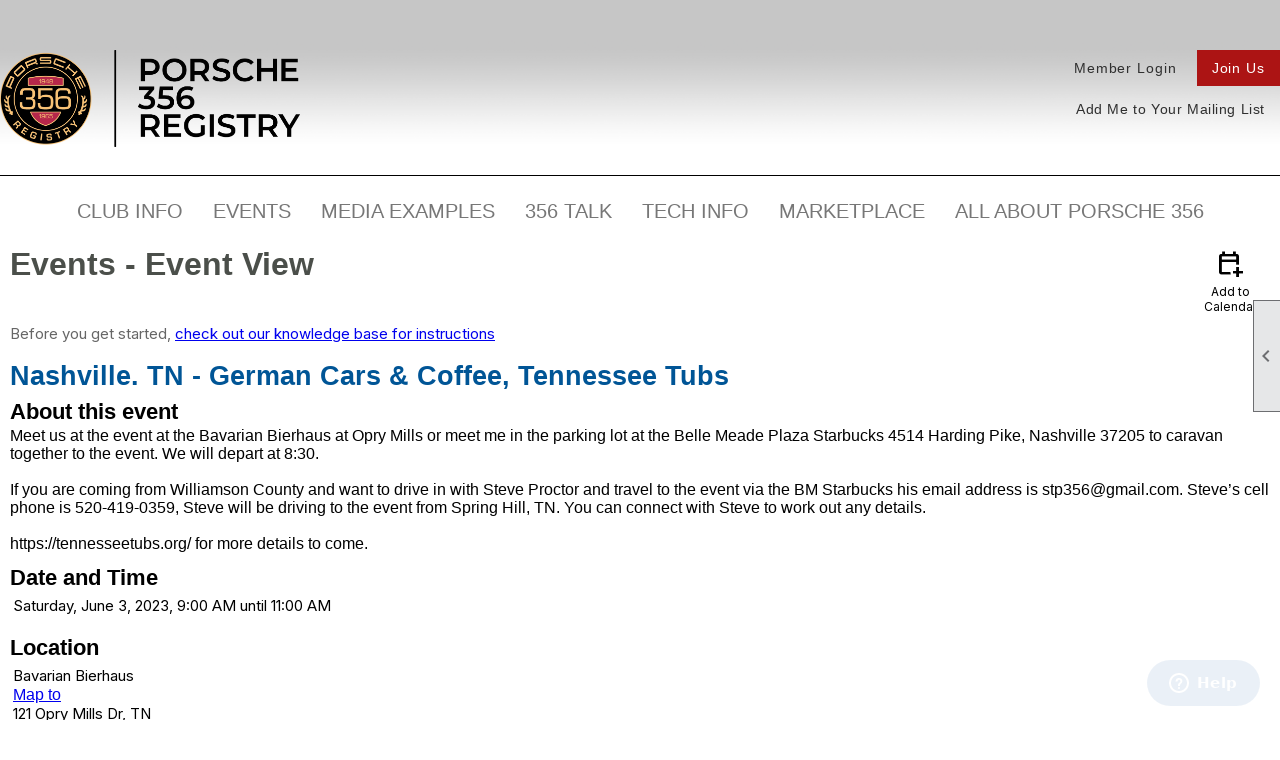

--- FILE ---
content_type: text/html; charset=utf-8
request_url: https://porsche356registry.org/content.aspx?page_id=4002&club_id=579966&item_id=1943414
body_size: 19983
content:
<!DOCTYPE html>


<html lang="en">
	<head id="page_head">   
		<title id="page_title">Nashville. TN - German Cars &amp; Coffee, Tennessee Tubs  - Events - Porsche 356 Registry, Inc.</title>
		
		
				<script async src='https://www.googletagmanager.com/gtag/js?id=G-DQEH8SMV7Z'></script>
				<script>
					window.dataLayer = window.dataLayer || [];
					function gtag(){dataLayer.push(arguments);}
					gtag('js', new Date());
					gtag('config', 'G-DQEH8SMV7Z');
					gtag('set', 'dimension1', 'Events');
					gtag('set', 'dimension2', 'Event Detail');
					gtag('set', 'dimension3', 'Nashville. TN - German Cars & Coffee, Tennessee Tubs ');
				</script>
			
		

		
			<script>
				var True = true;
				var False = false;
				var pageId = "4002";
				var enableChangeWarning = False;
				var localChangesPending = False;
				var otherChangesPending = false;
				var userLoggedIn = False;
				var memberNumber = '';
				var memberId = '';
				var previewMode = False;
				var isMobileDevice = False;
				var isMobileDisplay = False;
				var isPostBack = False;
				var submitButtonName = "";
				var cancelButtonName = "";
				var focusControlId = '';
				var isApp = False;
				var app_platform = ""; 
				var hidePageTools = false;
				var isPopup = false;
				var isIE7 = false;
				var isIE8 = false;
				var renewLink = '';
				var paymentLink = '';
				var clubPrefix = "/";
				var pageToolsReferenceSelector = null;
				var isBotSession = True;
				function doCancel() {	}
			</script>  

			
			<link type="text/css" href="/css/smoothness/jquery-ui.min.css?v=20221017" rel="Stylesheet" />	
			<link rel="stylesheet" type="text/css" href="/css/common_ui.css?v=20251209" />
			<link rel="stylesheet" type="text/css" href="/css/widget.css?v=20250731" />
			<link rel="stylesheet" media="print" type="text/css" href="/css/printable.css?v=20221027" />
			
			<script src="/script/jquery.js?v=20221004"></script>

			<link rel='stylesheet' type='text/css' href='/clubs/579966/css/fonts.css?v=2' />
<link rel='stylesheet' type='text/css' href='/css/layout/62/layout.css?v=11' />
<link rel='stylesheet' type='text/css' href='/css/menu/35/menu.css?v=120521' />
<link rel='stylesheet' type='text/css' href='/css/design/24/design.css?v=1' />
<link rel='stylesheet' type='text/css' href='/css/events.css?v=20251205' />
<link rel='stylesheet' type='text/css' href='/css/color/23/color.css?v=120523' />
<link rel='stylesheet' type='text/css' href='/css/color/23/layout/62/layout_color.css?v=11_120523' />
<link rel='stylesheet' type='text/css' href='/css/color/23/menu/35/menu_color.css?v=120521_120523' />
<link rel='stylesheet' type='text/css' href='/clubs/579966/css/club.css?v=160' />
<link rel='stylesheet' type='text/css' href='/clubs/579966/css/custom.css?v=160' />
<link href='/DES/GetFiles.aspx?type=styles&amp;version=63450906214&amp;files=12' type='text/css' rel='stylesheet' />
	
			<link rel="shortcut icon" href="favicon.ico?v=579966_970198785" type="image/x-icon" /> 
			<meta id="keywords_meta_tag" name="keywords" content="Porsche, Porsche 356, Porsche Speedster, Porsche bathtub, Porsche vintage, Porsche Carrera, Porsche 4-cam, Porsche classic, vintage Porsche, classic Porsche, "></meta>
			<meta name="referrer" content="always" /> 
			<meta name="viewport" content="width=device-width, initial-scale=1" />
		

		
		
		

	</head>

	<body onhelp="return false;">
		<form method="post" action="./content.aspx?page_id=4002&amp;club_id=579966&amp;item_id=1943414" onsubmit="javascript:return WebForm_OnSubmit();" id="form" onreset="if (window.setTimeout) window.setTimeout(&#39;DES_OnReset(false);&#39;, 100);">
<div class="aspNetHidden">
<input type="hidden" name="style_sheet_manager_TSSM" id="style_sheet_manager_TSSM" value="" />
<input type="hidden" name="script_manager_TSM" id="script_manager_TSM" value="" />
<input type="hidden" name="__EVENTTARGET" id="__EVENTTARGET" value="" />
<input type="hidden" name="__EVENTARGUMENT" id="__EVENTARGUMENT" value="" />
<input type="hidden" name="DES_Group" id="DES_Group" value="" />
<input type="hidden" name="__VIEWSTATEFIELDCOUNT" id="__VIEWSTATEFIELDCOUNT" value="3" />
<input type="hidden" name="__VIEWSTATE" id="__VIEWSTATE" value="+lVZfusgEGn7kQswzTdKAQ9oFKtdPipNYhHQ3VRvlleuGoRVYFRVrE4IOuxJHsMRXSI+ec2KKsrTp2iKmlvsxDH4tk8pLElNm24u2Es/bC67bdMAiqnAJ3CC+Psdn6q6bkFBoA8MUNxkAuP357H/AHPYKVjfDpUh+Iu0AavbRvSxArUW/zkOi5fTNOHB3VhVgBSja62GewEAJMLIJEs37X3vD4dNwAEjvOgVMoPYD9g1DqQHnUfiAoOJy7k+XAMqnJomM4m1mfP7JFLnIF83ec0/XugsmICBoqmEgRsq5BSevpTV1mewDTwk5425iH742+tryHhmUbCWqnPNut/uhmGnUA9ZJGJbrdAnyjoP05FGkoDtIOvF+b9mtbHOXNk6MdqTuCXSxmpeyzOGj4TbPMrzBQBdcOAm++lriu3QUmeKxExMW7fXfG4FkZEO82vlEfuztb0qpmoxs4Vh+vZIRS28g9LuNoPGfMmDfmXMPwU82pQM/3Qn0fCESs5eX7zSqEfabDt0bwnMu8u1/HBjwttPEErUagnU1pTZ3/lnLLtcXFxGYMokwtD8emFlVddqNNlMBVNWGNDWH/Ue9Z2vZaR4pipr0jz7hAbcemoxRt8s+9ght5cBq46HOYl/aBfMO115JO4RuWNZgV0dFMtA9Gix4qjGHY8lM77oogszvp5v7FH7BRulLklSdgG0Up1pZuSXoCuKttlV1gtwsYSDl7M190saas+0TIBY/y6h5kYkkHCIkT8hcCefoCQmzsmU6/gJG9ObNb2/[base64]/glBEksQou9e7DT/ULHdtFMGd61rw54OTRp8es4F2CEMw0CAqqaG7CIX7a3U6wF18N+oYtmRLprqAK429lAOM8H1gDa5gEvueZtcLBoRGX760L4GLk2sO2JGMVkJjqu+Bxqt+yF52CUMI+5NNMaAuwpJNJJewouJHnm5bHPh+nUROzi8F9klyw3AAkA12UkJLF/B+Mi2uXmINg4fRxsu10pcHhUr/hUNgjk1NmBuLIWhZJ3FvxV+pVmG8LsWOz3AnnTfnyZtZL/rqpzxIB6UQHbRshzQ6Ef9PHtS4ODZKhBIoA02fMNXnbtETXM1204OCsidVJs2Qtj+rz22vYxiX5sPr/Qw/51ifPArYRzyY4sV4YLvcvLB+DGEeLtKCs/UjHBn9OoblXOC+JRMI9QPitb4r80xhjINf4+2L78tgY3DZryuI69S+Ph+MCWq3sGXL2BztiSjSRKs3JCKxps2AMlXSXDMdN3qarscB/[base64]/EmBmAGEwpba/UUDnLxMUyHIsIDsM1+/U+/fU70mkjysgVomu3IvVm1+lK9qGycJuOXFJrilBVOt1YnFT7DV2sYTUhOOc/BxZSe4/58UERw0znZv0ZNUPewNT3OJfn9WOhRpvA/6XpTvnnOvOn+8bDQKhZoY9se3R+j0FYFyTFjD84itFGLPUyieJtbbVwaQpCdyYNBvXaxILsdZVaNFhtDn9/sPTjrmRlKRego//VQ+KhEWdDD+AML5cE9Fqr2" />
<input type="hidden" name="__VIEWSTATE1" id="__VIEWSTATE1" value="y7rbgTVp7x732CQAergLHIyIajnWiXY+igZezPB3N2bibAAxKuCDCI6AZeem3WVsAv3IVeZ8M3Ul3VB7z8Cc/J5uretumXux+lEuChiKEO57e5LAsMBs1QBV8Gix4VIVb3W6hcIfvRyGCNLip+u0U3jCgtI33gWDri3/BaHiBudK/1oYEKh2lXBm2gLkCpllgn2EROt5cmcWBHWDzY1Y/vpjdTKoOTJuljU/9SOV8REWwZhbGxxmQnCcRXfbd6pUQIxi9nptQp5k00EV9x1EwwnGC2yrBg2aGTveynjPDj17hNn2K+a420yMeW8YutEAxY1qGxZpOl+GTTxa00upPUXvp+T9J9uW0hcVYClkv5ypb1vousjn/k47SyIz8hTSniEwiv/vIK72p6XHWJcciSrQf7cezheXq4i05yyEZkW1B7Yk9KIiGZMw6VBVcBStY74lBv4Up2LURhwdjJUejCcEG96HShRSC4iNLOsuM2Gr95tbM838OlLffkz4/UnvgBmJriJ8AZ392yAR2NbOHLRkcrerE8C0h8AZBGYklAnLJ/c79i6VzePVm0Gw+VPm01HbqfGQaKloPsZB1gRyK8GWEAiPAj/ESPjRDG9BQa1Ij6MFcxfpQbzGIIlNX41rVBBvqjAwn/v4kBY2YCSBZ9qOmp+B6gI+/0ONfGQ7qcgiGXYqUgSKOQ5rvZxIK9c3Tcz5rcfRw3TWhc553U6Cw23R6KU0Cr6i424VI3jGu2hUEgK7yD84naaP0wN+8dLo6MhVBq9LoQL0oKFxEo0X8BDLjsNC4bGgf/cQ4bz8S5BfPa9EWjQI/0vt11x7hZ4+EjBN4D7q9fcYVtU+9lncA/9t/tCLVqDW3B4k6nWahe1J1yTBbZ74roaVhHCOQF+baTDUe99TlefkwZ4294byut59uquMz32MyLDdNnDCnuxcXa7ky7j/N+/+fZwzhbFV0tU3eibopbUvI+t0Qv/XjEJ4jFRhsYcxU/GtHR2IcXk3uGB0auDyylNNgoMehDOSdEaDVhsLR349urdMOiasWlHiYJUn99ZQTZeQiDzf/aJ+nRMFyQU3AtRtMTIVnhpbrdDOXvGwG+3JONwPnXYa6K9sZ/rufT6FCmtS1ZhSdM5YZ32zzeQuu/eRTWHXK/5WrlB1Y5hUHYbWe5LiWy2cvRNzMG2KM2hgyOGb6nxOZRHhmyzQJWov6wtsvh47ZwJS7bBsMf7+20ENuQpo1jW34N7nZoiJjHo8ICVtxnEGKh3OZSmz/+oFnwmTh+FdxjN8VyiDTl2a31uo+G/emGUc19ieAbb8HUauGDQxkmB59H5tHJG1yn6+hjJ1FFY6I+R/MHcPRyDPg7v+FgTLEPEB0P/EsNFny+PCTjoXlocUiBesJxygpIpM6+GcSpAQrrkxQejscZJHRHEfL7R8vRkVH3Lo4WSeqnYW4mD7Wi5YQ3844JBKxyXoTx7gm67uV+gq49LlgV5aY+4PKGtoByMYRcun77oylX3SQ17j4pPqtJmrFvmu4O/gPm+i93s4z+/2ZAEJWw9Y4reUZbQYUJ8piyQeVUpUpPK9isUXFMjGafDEeU1c5PpqAQwwnccvjV4OVXAez/dHLY/0h2pLU3SD5BHmoZtvIifESCio7X3D5gFK/Z/waxibu4by9ccq3dqSNscD3j99jCiiqJtOcgUM6EFkSoNkKxN043mmCfDzLXznHpw4hUQHlQldEmPDQZb61/a5OhRSW5/9DhFbaz1FsP/9Gneq/ri+pU3/[base64]" />
<input type="hidden" name="__VIEWSTATE2" id="__VIEWSTATE2" value="[base64]/8StnKKR/B2PghP+rj4Y2hYUEE7nkwtWMSokGnPdldUC/USvgkzgTrvrihUbDqTZv+7WRlaijvoettTPkol0GDAShJik6On2klC3LRjEVTeUm6ls9v5gjaGDTn24TMI8VhywPCSIe28aLahAf5uKOVyfRgI5m7xT7DEUdDzyoVaxSrTDyzE5PN0+4f3Kf2r0uEfxXCoLNbOdGCcijUqDE21poZeugylNhhVIlcomNWZl525ABq/ka+nUlMC1PddJGBi4V2i414fcBAOJhQMe5YicoziIWuTm+Ffhxjm2KRqlV/bJ6FEWVDtOV3Vo6LcaTYo7ltbLqfRWbQAx4WfbZ/kBnE/cKoOkF2RwjOefwVx+laM3VCfFltSQO9L6ZAte2wYNvq333I4a9ofMoJRDYmXKC9HlOZeiduvmoGwaBsgvdT3RwnhgS3vDMD/4XZ3bs47HBBsN0SfxR2VWR9sVhZZ1hq0yJ4THH6UD/P65fdwJiM2+V3PVw/t7skCYKRYDpq7OVGnQFh2OAc1n66IQ1O9CE/JEDVfeGEl4nbt55NPkjW/4B+TpelTwRtmeAAt93AlReTRE6ZH24Mi6oF0oDcvbyuVf0o8i09T4xYDB4naBuDA06yZhiPTyUa0g1gY6VJVCH14AHvECVOEGgdyQPOR9MLHmrdlvHLn8wl01" />
</div>

<script type="text/javascript">
//<![CDATA[
var theForm = document.forms['form'];
if (!theForm) {
    theForm = document.form;
}
function __doPostBack(eventTarget, eventArgument) {
    if (!theForm.onsubmit || (theForm.onsubmit() != false)) {
        theForm.__EVENTTARGET.value = eventTarget;
        theForm.__EVENTARGUMENT.value = eventArgument;
        theForm.submit();
    }
}
//]]>
</script>


<script src="/WebResource.axd?d=pynGkmcFUV13He1Qd6_TZD_D2KgvBt7G12Vw1g4A0HNv5Br7URGTkjksE-TYATFOTvNuxQ2&amp;t=638343903423008439" type="text/javascript"></script>


<script src="/Telerik.Web.UI.WebResource.axd?_TSM_HiddenField_=script_manager_TSM&amp;compress=1&amp;_TSM_CombinedScripts_=%3b%3bSystem.Web.Extensions%2c+Version%3d4.0.0.0%2c+Culture%3dneutral%2c+PublicKeyToken%3d31bf3856ad364e35%3aen-US%3ae441b334-44bb-41f8-b8ef-43fec6e58811%3aea597d4b%3ab25378d2%3bTelerik.Web.UI%3aen-US%3a8b7d6a7a-6133-413b-b622-bbc1f3ee15e4%3a16e4e7cd%3a365331c3%3a24ee1bba%3a874f8ea2%3ac128760b%3a19620875%3ab2e06756%3a92fe8ea0%3afa31b949%3a4877f69a%3a33715776%3af46195d3%3a490a9d4e%3abd8f85e4%3aed16cbdc" type="text/javascript"></script><input type='hidden' id='DES_JSE' name='DES_JSE' value='' />
<script type='text/javascript'>
//<![CDATA[

var vJDHF = document.getElementById ? document.getElementById('DES_JSE') : (document.all ? document.all['DES_JSE'] : null);
if (vJDHF){vJDHF.value='1';}
//]]>
</script>
<script type='text/javascript' src='/DES/GetFiles.aspx?type=scripts&amp;version=4.0.7.5000&amp;files=0_48'></script>
<script type='text/javascript'>
//<![CDATA[
var gDES_VG={VCnt:3,POC:1,FOC:false,AOC:false,POS:1,FOS:true,AOS:true,ErrCtlCss:' DESVALFieldWithError',ErrLstCss:' DESVALListWithError',ErrChkCss:' DESVALCheckBoxWithError',ErrCtlCss2:' DESVALFieldWithErrorAlt',ErrLstCss2:' DESVALListWithErrorAlt',ErrChkCss2:' DESVALCheckBoxWithErrorAlt',CBECCMd:0,AltTmpt:'Please correct these errors:{NEWLINE}{0}',AltLdTxt:'#. ',AltLstStl:true,BlkT:1000,BlkOC:0,BlkOS:0,SOrd:new Array(1,2,0),ADVal:1};
//]]>
</script>

<script type="text/javascript">
//<![CDATA[
function WebForm_OnSubmit() {
if (!DES_ValOnSubmit())return false;
return true;
}
//]]>
</script>

<div class="aspNetHidden">

	<input type="hidden" name="__VIEWSTATEGENERATOR" id="__VIEWSTATEGENERATOR" value="65E7F3AF" />
</div>

			<a href="#page_content" id="skip_nav" tabindex="1">Skip to main content</a>
			<a name="top"></a>
			
			
			
			
			

			

			
			

			<link type="text/css" rel="stylesheet" href="/Telerik.Web.UI.WebResource.axd?d=PMrIT5dOWaVYIcpFWUE4nASZJIcoXVN4K9w0-IMq6kq82aBsfgdc_wRQPncrQ56TM52VwPicBY1sKs0UqkC6ugR0hMjIOdrPKuowewfVgw1AZosB0&amp;t=638227073199744065&amp;compress=1&amp;_TSM_CombinedScripts_=%3b%3bTelerik.Web.UI%2c+Version%3d2018.2.710.45%2c+Culture%3dneutral%2c+PublicKeyToken%3d121fae78165ba3d4%3aen-US%3a8b7d6a7a-6133-413b-b622-bbc1f3ee15e4%3a92753c09%3a91f742eb" />
			
			<script type="text/javascript">
//<![CDATA[
Sys.WebForms.PageRequestManager._initialize('script_manager', 'form', ['tctl00$ctl00$ajax_managerSU','ctl00_ctl00_ajax_managerSU'], [], [], 90, '');
//]]>
</script>

			<script>
				$telerik.$.ajaxPrefilter(function (s) { if (s.crossDomain) { s.contents.script = false; } });
			</script>

			<input name="changes_pending" type="hidden" id="changes_pending" />
			<script src="https://s3.us-east-1.amazonaws.com/ClubExpressWebFiles/script/jquery-ui.min.js?v=20221017" integrity="sha384-rxCb5hadGhKYsOzRIvOkQ0ggxhZ5fjRxGVY+gkYd5vCYHxwwA5XxrDAW5fAnz9h5" crossorigin="anonymous"></script>
			<script src="/script/widget.js?v=20240307"></script>
			<script src="/script/common.js?v=20260105"></script>

			<script src="/script/address_verification.js?v=20250328"></script>
			<style> @import url("/css/address_verification.css?v=20250328");</style>

			

			

			
<div id="sliding_page_tools">
	
	<style type="text/css">
		@import url("/css/page_tools.css?v=20200604");
	</style>
	<i class="material-icons slide-indicator">&#xE314;</i>
	<ul>
		<li><a class="print-link" title="Print" id="print_link" onclick="printPage(&#39;&#39;, &#39;&#39;, &#39;Porsche 356 Registry, Inc.&#39;, &#39;porsche356registry.org&#39;); return false;" href="#"><i class='material-icons'></i>Print This Page</a></li>
		<li><a href="#" id="text_size" onclick="toggleTextSize(); return false;" title="Text Size" aria-label="Change Text Size" rel="nofollow" ><i class="material-icons">&#xE262;</i>Text Size</a></li>
		<li></li>
		<li ><a href="#top" id="go_to_top" title="Go To Top" aria-label="Got To Top of Page" rel="nofollow"><i class="material-icons">&#xE55D;</i>Scroll To Top</a></li>
		<li></li>
	</ul>

</div>



		
			
		
			<link rel="stylesheet" type="text/css" href="/script/galleria/themes/twelve/galleria.twelve.css" />	
			
			
			<script>
				$(document).ready(function () {
					if (focusControlId) {
						window.setTimeout(function () {
							var focusElement = document.getElementById(focusControlId);
							if (focusElement) {
								focusElement.focus();
							}
						}, 100);
					}
					
					var zenScript = document.createElement('script');
					zenScript.setAttribute('id', 'ze-snippet');
					zenScript.setAttribute('src', 'https://static.zdassets.com/ekr/snippet.js?key=e429ae43-bbec-4591-8dbb-e47eb91740bb');
					document.head.appendChild(zenScript);
					zenScript.onload = function () {
						zE('webWidget', 'setLocale', 'en-us');
						window.zESettings = {
							"webWidget": {
								"chat": {
									"suppress": true
								},
								"talk": {
									"suppress": true
								},
								"answerBot": {
									"suppress": true
								},
								"color": { "theme": "#3a73b2", "launcher": "#3a73b2", "launcherText": "#FFFFFF", "header": "#3a73b2" }
							}
						}
						zE('webWidget', 'helpCenter:setSuggestions', { search: '4002' });
					}
				});

			</script>
			
			
		
			<input name="hidden_button_for_address_verification" id="hidden_button_for_address_verification" type="button" onclick="handleAddressVerificationAfterSubmit()" style="display:none" />
		

<div class="static-bar">
	<div class="layout-wrapper">
			<div class="layout-social-container">
				
				
				<a href="/content.aspx?page_id=230&club_id=579966" id="ctl00_add_me"  class="add-me-link"  rel='nofollow' >Add Me To Your Mailing List</a>
			</div>

			

<style type="text/css">
	@import url(/css/user_panel.css?v=20210604);
</style>
<script type="text/javascript" src="/script/user_panel.js?v=20240312"></script>


<div id="user_wrapper" class="horizontal">
	<div id="important_icons" >
		
		
		<div id="cart_link" onclick="showCart(false); return false;"><a rel="nofollow" href="/content.aspx?page_id=585&club_id=579966" class="cart-link important-cart-link"  style='display:none;'  title='Your cart is empty' ></a></div>
		
	</div>
	<div id="user_bar" style="padding-right:2px;">
		<div id="user_panel">
			<div id="non_member_panel">
				<a href="/content.aspx?page_id=31&club_id=579966&action=login&user=5&" class="login-link"  rel='nofollow'>Member Login</a>
				<div id="cart_link_non_member" class="cart-link important-cart-link" onclick="showCart(this); return false;"><a rel="nofollow" href="/content.aspx?page_id=585&club_id=579966" class="cart-link cart-link-panel"  style='display:none;'  title='Your cart is empty' >My Shopping Cart</a></div>
			</div>
			 <!--END MEMBER PANEL -->
		</div> <!--END USER PANEL -->
	</div>
	<div id="cart_tooltip">
		<div class="cart-tooltip-title">Shopping Cart</div>
		<a class="cart-close" href="javascript:;" onclick="closeCartTip();return false;"><span class="material-icons">cancel</span></a>
		<div id="cart_tooltip_data"></div>
	</div>
	<div class="clear"></div>
</div>

			

			<div class="cp-holder">
				
			</div>
		<div class="clear"></div>
	</div>
	<div class="clear"></div>
</div>
<div class="clear"></div>

<div class="clear"></div>
<div id="nav_header_container">
	<div class="nav-logo-container" id="nav_logo"></div>
	<header >
		<div class="layout-wrapper">
			<div id="header_cell"><style>
    @import url(https://s3.amazonaws.com/ClubExpressWebFiles/dev/css/lwv_header.css);
    .toplogo {
    width:300px;
    max-width:75% !Important;
    }
    .hbutton{
    background-color:#ac1414 !important;
    border:0px !important;
    color:#fff;
    border-radius: 0px !important;
    margin-bottom:5px !important;
    padding:10px 15px !important;
    font-size:14px !important;
    margin-top:0px !important;
    float:right !important;
    letter-spacing:.9px;
    }
    .hbutton2{
    background-color:transparent !important;
    color:#303030 !important;
    border:0px !important;
    border-radius: 0px !important;
    margin-bottom:5px !important;
    padding:10px 15px !important;
    font-size:14px !important;
    margin-top:0px !important;
    float:right !important;
    letter-spacing:.9px;
    }
    .hbutton3{
    background-color:transparent !important;
    color:#303030 !important;
    border-radius: 0px !important;
    margin-bottom:10px !important;
    padding:10px 15px!important;
    font-size:14px !important;
    margin-top:0px !important;
    float:right !important;
    letter-spacing:.59px;
    }
    .header-buttons .hbutton.hbutton:hover {
    background-color:#fff !important;
    border-radius: 0px !important;
    color:#000;
    }
    .header-buttons .hbutton.hbutton2:hover, .header-buttons .hbutton.hbutton3:hover {
    background-color: transparent !important;
    border-radius: 0px !important;
    color:#ac1414 !important;
    }
    @media (min-width : 320px) and (max-width :1024px){
    /* Styles */
    .toplogo { max-width:320px !important; }
    }
    @media (min-width : 768px) and (max-width : 1024px) {
    /* Styles */
    #mobile_layout_wrapper .toplogo,
    .toplogo {
    clear:none;
    float:left;
    }
    .header-buttons {
    margin-top:0px !important;
    }
    }
    /* iPads (portrait and landscape) --- */
    @media (min-width : 768px) and (max-width : 1024px) {
    /* Styles */
    .header-buttons .hbutton{
    margin-right:40px;
    }
    }
</style>
<div class="layout-wrapper" style="margin-top:10px;margin-bottom:10px;">
<a href="/">
<img src="//s3.amazonaws.com/ClubExpressClubFiles/579966/graphics/logo1_1846208720.png" alt="" class="toplogo"></a>
<div class="header-buttons">
<a href="/content.aspx?page_id=22&amp;club_id=579966&amp;module_id=478259&amp;actr=4" class="hbutton hbutton">Join Us</a>
<a href="/content.aspx?page_id=31&amp;club_id=579966&amp;action=login&amp;user=5&amp;" class="hbutton hbutton2">Member Login</a>
<br>
<a href="/content.aspx?page_id=230&amp;club_id=579966" class="hbutton hbutton3" style="margin-bottom: 50px;
">Add Me to Your Mailing List</a>
</div>
</div>
<br>
<script>
$(document).ready(function() {
if (userLoggedIn) {
$('.header-buttons').hide();
}
});
</script></div>
		</div>
	</header>
	<div id="menu_container">
		<div class="layout-wrapper">
			<div class="menu-toggle"><i class="material-icons">&#xE5D2;</i>Menu</div>
			<nav>
				<div class="nav-container">
					<ul class='site-menu horizontal'><li class='sub-parent' role='button' tabindex='0'><span><span>Club Info</span></span><ul class='sub-menu'><li> <span><a href="/content.aspx?page_id=22&club_id=579966&module_id=478259">Membership</a></span></li><li> <span><a href="/content.aspx?page_id=22&club_id=579966&module_id=478258">About</a></span></li><li> <span><a href="/content.aspx?page_id=22&club_id=579966&module_id=506296">Advertise with us</a></span></li><li> <span><a href="/content.aspx?page_id=22&club_id=579966&module_id=483818">Service Awards</a></span></li><li> <span><a href="/content.aspx?page_id=22&club_id=579966&module_id=478260">356 Clubs</a></span></li></ul></li><li class='sub-parent' role='button' tabindex='0'><span><span>Events</span></span><ul class='sub-menu'><li> <span><a href="/content.aspx?page_id=22&club_id=579966&module_id=488465">Upcoming</a></span></li><li  aria-current='page'  class = 'selected-menu-item'><span><a href="/content.aspx?page_id=4001&club_id=579966">Calendar</a></span></li><li> <span><a href="/content.aspx?page_id=22&club_id=579966&module_id=518798">356 Registry Holidays</a></span></li><li> <span><a href="/content.aspx?page_id=22&club_id=579966&module_id=479172">Drive Your 356 Day</a></span></li><li> <span><a href="/content.aspx?page_id=22&club_id=579966&module_id=490152">Event Support</a></span></li></ul></li><li> <span><a href="/content.aspx?page_id=22&club_id=579966&module_id=765370">Media Examples</a></span></li><li class='sub-parent' role='button' tabindex='0'><span><span>356 Talk</span></span><ul class='sub-menu'><li> <span><a href='http://forum.porsche356registry.org'target='_blank'>356Talk Guest</a></span></li><li> <span><a href='https://www.instagram.com/porsche_356_registry/'target='_blank'>Instagram</a></span></li><li> <span><a href='https://www.facebook.com/profile.php?id=61555269901703'target='_blank'>Facebook</a></span></li><li> <span><a href="/content.aspx?page_id=22&club_id=579966&module_id=668018">Website Rules</a></span></li></ul></li><li> <span><a href="/content.aspx?page_id=22&club_id=579966&module_id=767018">Tech Info</a></span></li><li class='sub-parent' role='button' tabindex='0'><span><span>Marketplace</span></span><ul class='sub-menu'><li> <span><a href="/content.aspx?page_id=1447&club_id=579966">Classifieds</a></span></li><li> <span><a href='https://porsche356registry.org/content.aspx?page_id=1445&amp;club_id=579966'>Add or Manage Ads</a></span></li><li> <span><a href="/content.aspx?page_id=22&club_id=579966&module_id=480896">Ad Rules and help</a></span></li><li> <span><a href="/content.aspx?page_id=22&club_id=579966&module_id=482511">356 Goodie Store</a></span></li><li> <span><a href="/content.aspx?page_id=22&club_id=579966&module_id=573886">Engine/Trans Search</a></span></li><li> <span><a href="/content.aspx?page_id=22&club_id=579966&module_id=490063">Parts and Services</a></span></li></ul></li><li class='sub-parent' role='button' tabindex='0'><span><span>All About Porsche 356</span></span><ul class='sub-menu'><li> <span><a href="/content.aspx?page_id=22&club_id=579966&module_id=739250">Learn About Porsche 356</a></span></li><li> <span><a href="/content.aspx?page_id=22&club_id=579966&module_id=482207">Driving</a></span></li><li> <span><a href="/content.aspx?page_id=22&club_id=579966&module_id=478273">Buying</a></span></li><li> <span><a href="/content.aspx?page_id=22&club_id=579966&module_id=481745">Outlaws</a></span></li><li> <span><a href="/content.aspx?page_id=22&club_id=579966&module_id=489283">Collectibles</a></span></li><li> <span><a href="/content.aspx?page_id=22&club_id=579966&module_id=506330">More Info</a></span></li></ul></li></ul> 
				</div>
				<div class="clear"></div>
			</nav>
			<div class="clear"></div>
		</div>
	</div>
</div>

<div class="layout-wrapper cb-container">
	
	<div class="clear"></div>
</div>

<div id="layout_wrapper" class="watermark">
	<div id="content_column" >
		<div id="inner_content">
			<div id="ctl00_crumb_trail_container" class="crumb-trail-container"><a href="/content.aspx?page_id=0&club_id=579966">Home</a><a href="/content.aspx?page_id=4001&club_id=579966">Events</a><span aria-current='page'>Nashville. TN - German Cars & Coffee, Tennessee Tubs </span></div>
			<div id="page_content"><div id="ctl00_ctl00_event_window_manager" style="display:none;">
	<!-- 2018.2.710.45 --><div id="ctl00_ctl00_event_window_manager_alerttemplate" style="display:none;">
		<div class="rwDialogPopup radalert">			
			<div class="rwDialogText">
			{1}				
			</div>
			
			<div>
				<a  onclick="$find('{0}').close(true);"
				class="rwPopupButton" href="javascript:void(0);">
					<span class="rwOuterSpan">
						<span class="rwInnerSpan">##LOC[OK]##</span>
					</span>
				</a>				
			</div>
		</div>
		</div><div id="ctl00_ctl00_event_window_manager_prompttemplate" style="display:none;">
		 <div class="rwDialogPopup radprompt">			
			    <div class="rwDialogText">
			    {1}				
			    </div>		
			    <div>
				    <script type="text/javascript">
				    function RadWindowprompt_detectenter(id, ev, input)
				    {							
					    if (!ev) ev = window.event;                
					    if (ev.keyCode == 13)
					    {															        
					        var but = input.parentNode.parentNode.getElementsByTagName("A")[0];					        
					        if (but)
						    {							
							    if (but.click) but.click();
							    else if (but.onclick)
							    {
							        but.focus(); var click = but.onclick; but.onclick = null; if (click) click.call(but);							 
							    }
						    }
					       return false;
					    } 
					    else return true;
				    }	 
				    </script>
				    <input title="Enter Value" onkeydown="return RadWindowprompt_detectenter('{0}', event, this);" type="text"  class="rwDialogInput" value="{2}" />
			    </div>
			    <div>
				    <a onclick="$find('{0}').close(this.parentNode.parentNode.getElementsByTagName('input')[0].value);"				
					    class="rwPopupButton" href="javascript:void(0);" ><span class="rwOuterSpan"><span class="rwInnerSpan">##LOC[OK]##</span></span></a>
				    <a onclick="$find('{0}').close(null);" class="rwPopupButton"  href="javascript:void(0);"><span class="rwOuterSpan"><span class="rwInnerSpan">##LOC[Cancel]##</span></span></a>
			    </div>
		    </div>				       
		</div><div id="ctl00_ctl00_event_window_manager_confirmtemplate" style="display:none;">
		<div class="rwDialogPopup radconfirm">			
			<div class="rwDialogText">
			{1}				
			</div>						
			<div>
				<a onclick="$find('{0}').close(true);"  class="rwPopupButton" href="javascript:void(0);" ><span class="rwOuterSpan"><span class="rwInnerSpan">##LOC[OK]##</span></span></a>
				<a onclick="$find('{0}').close(false);" class="rwPopupButton"  href="javascript:void(0);"><span class="rwOuterSpan"><span class="rwInnerSpan">##LOC[Cancel]##</span></span></a>
			</div>
		</div>		
		</div><input id="ctl00_ctl00_event_window_manager_ClientState" name="ctl00_ctl00_event_window_manager_ClientState" type="hidden" />
</div>

<div id="ctl00_ctl00_ajax_managerSU">
	<span id="ctl00_ctl00_ajax_manager" style="display:none;"></span>
</div>

<div class="event-title-container">
	<h1><span id="ctl00_ctl00_module_name">Events</span>&nbsp;-&nbsp;Event View</h1>

	<div class="user-control-container detail-icon-container">
		


<link rel="stylesheet" href="https://fonts.googleapis.com/css2?family=Material+Symbols+Outlined:opsz,wght,FILL,GRAD@20..48,100..700,0..1,-50..200" />

<div class="detail-control">
	
		<a  role='button'  class='dummy detail-link' id='ctl00_ctl00_detail_icons_vcalendar_imagebutton_browser'  title="Add to my Calendar"  href='#' onclick="__doPostBack('ctl00$ctl00$detail_icons$vcalendar_imagebutton_browser','');return false;"><span class='material-icons material-symbols-outlined'>calendar_add_on</span>Add to Calendar</a>
		
		
		
		
	
	
	
	
	
</div>

<script type="text/javascript">
    // I really hope this is unrelated to the ASP.Net control that will have a different ID
    if (('False') && ('False')) {
        $('#share_link').show();
    }
    else {
        $('#share_link').hide();
    }

    // openAppCalendar
    function openAppCalendar() {
        var tempstart = new Date(0);
        var startDate = new Date(tempstart.getTime() + (tempstart.getTimezoneOffset() * 60 * 1000));
        var tempEnd = new Date(0);
        var endDate = new Date(tempEnd.getTime() + (tempEnd.getTimezoneOffset() * 60 * 1000));
        var title = '';
        var location = '';
        var notes = '';
        var eventId = '1943414';
        var appEvent = {
            command: 'add-calendar-event',
            title: title,
            location: location,
            description: notes,
            start: startDate,
            end: endDate,
            id: eventId
        };
        JSToApp(appEvent);
    }

    // confirmConvertQuickEvent
    function confirmConvertQuickEvent(isRSVPType) {
        if (isRSVPType) {
            radconfirm("Convert this QuickEvent to a full event and register 'Yes' respondents?", confirmConvertRSVP_Event, 500, 100, null, "", null);
        }
        else {
            radconfirm("Convert this QuickEvent to a full event?", convertStandardQuickEvent, 300, 100, null, "", null);
        }
    }

    // confirmConvertRSVP_Event
    function confirmConvertRSVP_Event(confirmed) {
        if (confirmed == null) {
            return;
        }
        if (confirmed) {
            radconfirm("Send confirmation emails to registrants?", convertRSVPQuickEvent, 300, 100, null, "", null);
        }
    }

    // convertRSVPQuickEvent
    function convertRSVPQuickEvent(sendEmails) {
        if (sendEmails == null) {
            return;
        }
        if (sendEmails) {
            __doPostBack("", "cqersvpem");
        }
        else {
            __doPostBack("", "cqersvp");
        }
    }

    // convertStandardQuickEvent
    function convertStandardQuickEvent(confirmed) {
        if (confirmed == null) {
            return;
        }
        if (confirmed) {
            __doPostBack("", "cqe");
        }
    }

    // confirmCancelEvent
    function confirmCancelEvent(registrationEvent) {
        if (registrationEvent) {
            radconfirm("Caution: Cancelling an event will immediately cancel all registrations, generate a user credit for any payments already made, and send a cancellation email to all registrants. This action CANNOT be reversed. Please confirm by clicking 'Confirm', or click 'Cancel' to take no action.", confirmCancelEventSecondTime, 500, 100, null, "", "/images/icons/red-alert.png");
        }
        else {
            radconfirm("Cancel this event?", cancelEvent, 300, 100, null, "", null);
        }
    }

    // confirmCancelEventSecondTime
    function confirmCancelEventSecondTime(confirmed) {
        if (confirmed == null) {
            return;
        }
        if (confirmed) {
            radconfirm("Please Confirm -- Do you really want to cancel this event?", cancelEvent, 300, 100, null, "", "/images/icons/red-alert.png");
        }
    }

    // cancelEvent
    function cancelEvent(confirmed) {
        if (confirmed == null) {
            return;
        }
        if (confirmed) {
            __doPostBack("", "cancel_all");
        }
    }

    // refreshEventWarning
    function refreshEventWarning() {
        if (confirm("Refresh the Event. Doing so will cause all event related data to be cleared and reloaded. This should only be used if errors are reported accessing the event.")) {
            __doPostBack("ctl00$ctl00$detail_icons$refresh_event_button", "");
        }
    }
</script>
	</div>
	<div class="clear"></div>
</div>

<div class="instruction-text new-instruction-text">
Before you get started, <a href="https://help.clubexpress.com" target="_blank">check out our knowledge base for instructions</a>
</div>

<div class="event-detail-content">
	<div class="section event-details-header">
		
	</div>

	<div class="title-container">
		<h2>Nashville. TN - German Cars & Coffee, Tennessee Tubs </h2>
		

		
	</div>
		
	
		<div class="section full">
			<h3>About this event</h3>
			<div>Meet us at the event at the Bavarian Bierhaus at Opry Mills or meet me in the parking lot at the Belle Meade Plaza Starbucks 4514 Harding Pike, Nashville 37205 to caravan together to the event. We will depart at 8:30.<br /> <br />If you are coming from Williamson County and want to drive in with Steve Proctor and travel to the event via the BM Starbucks his email address is stp356@gmail.com. Steve’s cell phone is 520-419-0359,  Steve will be driving to the event from Spring Hill, TN.  You can connect with Steve to work out any details.<br /><br />https://tennesseetubs.org/ for more details to come.</div>
		</div>
	

	<div class="clear"></div>
	

<style type="text/css">
    #load_repeated { float:none; clear:left; }
</style>

<div class="detail-control">
	<div class="section date-time">
		<h3>Date and Time</h3>
        <div class="form-row date-row">
            <div>Saturday, June 3, 2023, 9:00 AM until 11:00 AM</div>
            
        </div>
    </div>

	
		<div class="section">
			<h3>Location</h3>
			<div class="form-row">Bavarian Bierhaus<br><span id="location_url_span" runat="server"><a href='https://www.bierhausnashville.com/'  target='_blank'   >Map to </a></span><br>121 Opry Mills Dr,  TN <br>Nashville, TN&nbsp;&nbsp;37214     <br>USA<br>+16152380687<br></div>
		</div>
	
				
	
</div>

<script type="text/javascript">
    // ready
    $(document).ready(function () {
        listenForMultiDateClick();
    });

    // listenForMultiDateClick()
    function listenForMultiDateClick() {
        var eventId = 1943414;
        var clubId = 579966;
        $('.more-dates-link').click(function () {
            $.ajax({
                method: "GET",
                url: '/handlers/repeating_event_dates.ashx?event_id=' + eventId + '&club_id=' + clubId,
                dataType: "text",
                cache: false,
                async: true,
                success: function (data) {
                    $('#load_repeated').html(data);
                    $('#load_repeated').slideToggle();
                    $('.more-dates-link').slideToggle();
                },
                error: function () { alert('An error occurred while creating additional event dates'); }
            });
        });
    }
</script>

	<div class="user-control-container user-action-container">
		

<div class="detail-control user-action-control">
	
    
    
    
    
    
    
    
    
    
    
    
    
</div>





<script type="text/javascript">
    // scrollToRegister - "#register_section" is the id of a control in detail_registration.ascx, it is not in this control itself
    function scrollToRegister() {
        $('html,body').animate({
            scrollTop: $("#register_section").offset().top
        });
    }

    // rsvpYes
    function rsvpYes(confirmed) {
        if (confirmed) {
            __doPostBack("ctl00$ctl00$user_actions$rsvp_yes_button", "rsvp_y");
        }
    }

    // rsvpNo
    function rsvpNo(confirmed) {
        if (confirmed) {
            __doPostBack("ctl00$ctl00$user_actions$rsvp_no_button", "rsvp_n");
        }
    }

    // rsvpMaybe
    function rsvpMaybe(confirmed) {
        if (confirmed) {
            __doPostBack("ctl00$ctl00$user_actions$rsvp_maybe_button", "rsvp_m");
		}
	}

	// confirmRSVP
	function confirmRSVP(action) {
		if (action == "rsvp_y") {
			//			radconfirm("Respond 'Yes' to this event?", rsvpYes, 300, 100, null, "", null);
			rsvpYes(true);
		}
		else if (action == "rsvp_n") {
			//			radconfirm("Respond 'No' to this event?", rsvpNo, 300, 100, null, "", null);
			rsvpNo(true);
		}
        if (action == "rsvp_m") {
            //			radconfirm("Respond 'Maybe' to this event?", rsvMaybe, 300, 100, null, "", null);
            rsvpMaybe(true);
        }
    }

    // confirmRemoveWaitlistEntry
    function confirmRemoveWaitlistEntry() {
        radconfirm("Do you want to be removed from the Waitlist?", removeWaitlistedEntry, 350, 100, null, "", null);
    }

    // removeWaitlistedEntry
    function removeWaitlistedEntry(confirm) {
        if (confirm == null) {
            return;
        }
        if (confirm) {
            __doPostBack("ctl00$ctl00$user_actions$waitlist_button", "wtl_rm");
        }
    }
</script>
	</div>

	
		
	
		<div class="section">
			<h3>Event Contact(s)</h3>
			<div class="form-row">Nate J Greene<br></div>					
		</div>
	

	<div class="section">
		<h3>Category</h3>
		<div class="form-row">Cars & Coffee</div>				
	</div>

	

<div class="detail-control">
	

	

	
</div>

	

<div class="detail-control">	
	<div class="section">
		<h3>Registration Info</h3>
		<div class="form-row registration-description">
			Registration is not Required
		</div>
		
		
			
		
		
		
		
		
		
	</div>
</div>			
		
	
			
	
		
	
		
	

<script src="/script/spinner/number.js?v=20211005" type="text/javascript"></script>
<link rel="stylesheet" type="text/css" href="/css/pages/events/number.css?v=20211005">





<input type="hidden" name="ctl00$ctl00$detail_registration$mailing_list_id" id="ctl00_ctl00_detail_registration_mailing_list_id" />
<input type="hidden" name="ctl00$ctl00$detail_registration$non_member_name" id="ctl00_ctl00_detail_registration_non_member_name" />
<input type="hidden" name="ctl00$ctl00$detail_registration$slots_available_hidden" id="ctl00_ctl00_detail_registration_slots_available_hidden" />



<div id="register_section" class="section">
	
	
	<div class="clear"></div>
	<span style='visibility:hidden;display:none' class='error-message'  id='ctl00_ctl00_detail_registration_quantity_custom_validator'><img id="ctl00_ctl00_detail_registration_quantity_custom_validator_Img" src="/DES/Appearance/Validation/error.svg" alt="" style="vertical-align:middle;" />&nbsp;<span id='ctl00_ctl00_detail_registration_quantity_custom_validator_Txt'>Invalid Quantity</span></span>

	

	<div id="ctl00_ctl00_detail_registration_visibility_dummy_div" class="visibility_dummy_div">

	</div>
</div>


	<script type="text/javascript">
		$(document).ready(function () {
			setupSpinner();
		});

		//// afterAjaxRequest
		//function afterAjaxRequest() {
		//	setupSpinner();
		//}

		// setupSpinner
		function setupSpinner() {
			$('.spinner').each(function () {
				$(this).number();
			});
		}

        // showSearchButtonClick
        function showSearchButtonClick() {
            $('.search-click').hide();
			$("#non_member_search_panel").show();
        }

        // hideThis
        function hideThis(el) {
            /*$(el).parent().fadeOut();*/
            $("#non_member_search_panel").fadeOut();
            $('.search-click').fadeIn();
		}

        // hideTopRegisterNowButton
		function hideTopRegisterNowButton() {
			$(".register-now-button").hide();
		}

		// setNonMember
		function setNonMember(memberId, memberName) {
			var mailing_list_id_control = document.getElementById('ctl00_ctl00_detail_registration_mailing_list_id');
			var non_member_name_control = document.getElementById('ctl00_ctl00_detail_registration_non_member_name');
			//var non_member_name_display = document.getElementById('<= non_member_name_display.ClientID %>');
			mailing_list_id_control.value = memberId;
			non_member_name_control.value = memberName;
			//non_member_name_display.innerHTML = memberName;

			__doPostBack("", memberId);
        }
    </script>


	
	<div class="clear"></div>
</div>

<div class="clear"></div>

<script type="text/javascript">
	var currencySymbol = 'US$';

	// ready
	$(document).ready(function () {
		fixFeeDisplay();
	});

	// fixFeeDisplay
	function fixFeeDisplay() {
		if (currencySymbol == '$') {
			return;
		}
		var $feePanels = $('div.registrant-fee');
		if ($feePanels.length == 0) {
			return;
		}
		$feePanels.each(function () {
			var $this = $(this);
			var currentText = $this.html();
			$this.html(currentText.replace('$', currencySymbol + ' '));
		});
	}
</script>


<script type="text/javascript">
    Telerik.Web.UI.RadWindowUtils.Localization =
    {
        "OK": "Confirm",
        "Cancel": "Cancel",
    };
</script></div>
			<div class="clear"></div>
		</div>
	</div>
	<div class="clear"></div>
</div>

<div class="below-content">
	<div class="layout-wrapper cb8-wrapper">
		<div class='cb-common cb-8'><p style="text-align: center;"><br>
<br>
<a href="https://www.facebook.com/profile.php?id=61555269901703" target="_blank"><img src="//s3.amazonaws.com/ClubExpressClubFiles/579966/graphics/iconmonstr-facebook-2-64_347159367.png" alt="Facebook Page Icon" border="0"></a>
<a href="https://www.instagram.com/porsche_356_registry/" target="_blank"><img src="//s3.amazonaws.com/ClubExpressClubFiles/579966/graphics/iconmonstr-instagram-12-64_807155205.png" alt="Instagram Page Icon" border="0"></a><br>
</p>
<div style="text-align: center;"><br>
</div></div>
	</div>
</div>

<div class="clear"></div>

<div class="bottom-wrapper">
	<footer>
		<div class="layout-wrapper">
			

<div class="footer-container">
	<a href="/">Home</a>&nbsp;&nbsp;&nbsp;|&nbsp;&nbsp;&nbsp;
	<a href="/content.aspx?page_id=4&club_id=579966" id="ctl00_footer_contact_us_link" >Contact Us</a>&nbsp;&nbsp;&nbsp;|&nbsp;&nbsp;&nbsp;
	<span id="ctl00_footer_copyright_panel">Copyright © 2026 - All Rights Reserved</span>&nbsp;&nbsp;&nbsp;|&nbsp;&nbsp;&nbsp;
	<a role='button' href='#' onclick="openModalPopup('/popup.aspx?page_id=126&club_id=579966', 600, 480, ''); return false;" id="ctl00_footer_terms_link"  aria-haspopup='dialog'  rel='nofollow'>Terms of Use</a>&nbsp;&nbsp;&nbsp;|&nbsp;&nbsp;&nbsp;
	<a role='button' href='#' onclick="openModalPopup('/popup.aspx?page_id=125&club_id=579966', 600, 480, ''); return false;" id="ctl00_footer_privacy_link"  aria-haspopup='dialog'  rel='nofollow'>Privacy Policy</a>
	<br />
	<a href="https://www.clubexpress.com/landing.aspx?source=356Registry" class="footer-link" rel="nofollow" target="_blank">Powered By&nbsp;<img src="/images/powered_by.png" alt="ClubExpress" align="absmiddle" border="0" /></a>
</div>

		</div>
	</footer>
	<div class="clear"></div>
</div>

<script type="text/javascript">
	$(document).ready(function() {
		$('.menu-toggle').click(function () {
			$('#menu_container nav ').slideToggle();
		});
		$(document).on('click', 'ul.horizontal.site-menu.narrow li.sub-parent', function () {
			$(this).find('.sub-menu').slideToggle();

		});
		checkResize();
	});
	function showResizer() {
		alert("Width function disabled in responsive layouts");
	}
	$(window).resize(function () {
		checkResize();
	});
	function checkResize() {
		var width = $(window).width();
		if (width <= 768) {
			$('ul.horizontal.site-menu').addClass('narrow');
		}
		else {
			$('ul.horizontal.site-menu').removeClass('narrow');
			$('#menu_container nav ').show();
		}
	}
</script>

<script type="text/javascript">
//<![CDATA[
window.__TsmHiddenField = $get('script_manager_TSM');;(function() {
                        function loadHandler() {
                            var hf = $get('style_sheet_manager_TSSM');
                            if (!hf._RSSM_init) { hf._RSSM_init = true; hf.value = ''; }
                            hf.value += ';Telerik.Web.UI, Version=2018.2.710.45, Culture=neutral, PublicKeyToken=121fae78165ba3d4:en-US:8b7d6a7a-6133-413b-b622-bbc1f3ee15e4:92753c09:91f742eb';
                            Sys.Application.remove_load(loadHandler);
                        };
                        Sys.Application.add_load(loadHandler);
                    })();//]]>
</script>
<!-- DESLIC: SUITE=DEVELOPMENT -->

<script type="text/javascript">
//<![CDATA[
Sys.Application.add_init(function() {
    $create(Telerik.Web.UI.RadWindowManager, {"clientStateFieldID":"ctl00_ctl00_event_window_manager_ClientState","formID":"form","iconUrl":"","minimizeIconUrl":"","name":"event_window_manager","skin":"Default","visibleTitlebar":false,"windowControls":"[]"}, null, null, $get("ctl00_ctl00_event_window_manager"));
});
Sys.Application.add_init(function() {
    $create(Telerik.Web.UI.RadAjaxManager, {"_updatePanels":"","ajaxSettings":[],"clientEvents":{OnRequestStart:"",OnResponseEnd:""},"defaultLoadingPanelID":"","enableAJAX":true,"enableHistory":false,"links":[],"styles":[],"uniqueID":"ctl00$ctl00$ajax_manager","updatePanelsRenderMode":0}, null, null, $get("ctl00_ctl00_ajax_manager"));
});
//]]>
</script>
</form>
		
		
	</body>
</html>




--- FILE ---
content_type: text/css
request_url: https://porsche356registry.org/clubs/579966/css/fonts.css?v=2
body_size: 202
content:
@import url('//s3.amazonaws.com/ClubExpressFonts/gotham/stylesheet.css');
@import url('//s3.amazonaws.com/ClubExpressFonts/gotham/stylesheet.css');
@import url('//s3.amazonaws.com/ClubExpressFonts/gotham/stylesheet.css');
@import url('//s3.amazonaws.com/ClubExpressFonts/gotham/stylesheet.css');
@import url('//s3.amazonaws.com/ClubExpressFonts/clubvetica/stylesheet.css');
@import url('//s3.amazonaws.com/ClubExpressFonts/clubvetica/stylesheet.css');


--- FILE ---
content_type: text/css
request_url: https://porsche356registry.org/css/layout/62/layout.css?v=11
body_size: 1819
content:
@import url('//fonts.googleapis.com/css?family=Raleway:400,700');
.watermark {
	background-color:#FFFFFF;
}

header {
	position:relative;
	height:auto;
	width:100%;
}

#nav_header_container  { 
	background-color:#FFF; 
	padding-bottom:5px; 
}

#layout_wrapper, .layout-wrapper {
width:100% !important;
min-width:initial !important;
max-width:80rem !important;
margin-left:auto;
margin-right:auto;
}
#menu_container { 
	margin-top:0px; 
	width:100%; 
}

nav {
	position:relative;
	display:block;
	height:auto;
	width:100%;
	zoom:1;
}
header {
	position:relative;
	display:block;
	height:auto;
	width:100%;
	z-index:0;
}
.crumb-trail-container {
	margin-top:3px;
	margin-left:0px;
}

.cb-3 { 
	margin-top:0px; 

}
.cb-2 { 
	margin-bottom:0px;
	margin-top:0px;
}

.add-me-link { 
	color:#000000;
	font-weight:bold;
	margin-left:5px;
}
.social-network-panel {
	float:right; 
	margin-right:30px;
	margin-top:5px;
}
.user-panel {
	float:right;
	margin-top:10px;
}
#user_wrapper {
	float:right;
}
.top-wrapper,
.bottom-wrapper {
	width:100%;
	left:0px;
	right:0px;
	float:left;
}
.layout-wrapper {
	margin:0px auto;
	box-sizing:border-box;
}

.top-wrapper,
.layout-top-section { 
	background-color:#FFFFFF; 
}

.user-tools {
	margin-top:10px;
	padding-top:5px;
	float:left;
}
#non_member_panel { 
	margin-top:5px; 

}
#page_content { 
	min-height:400px; 

}

.static-bar {
	width:100%;
	background-color:#051d49;
}

.cp-holder { 
	float:right;
}

nav { 
	float:left;
}
header { 
	clear:left; 
}

.horizontal.control-panel-link {
	font-weight: bold;
	color:#777;
}

header {
	width:100%;
}
header img { 
	max-width:100%;
}
#nav_header_container {
	position:relative;
}

#content_column,
#inner_content,
.admin-page-wrapper #layout_wrapper #content_column {
	width:100%;
}
#content_column {
	padding:10px;
	box-sizing:border-box;
}

.cb-common {
	padding:0px;
}
.static-bar { 
	background-color:#f5f5f5; 
	padding-bottom:5px;
	padding-top:5px; 
}
.checklist-link {
	float:left;
	margin-top:5px;
	display:inline-block;
}
.horizontal.control-panel-link,
.static-bar .add-me-link,
.static-bar #non_member_panel .login-link,
#full_name,
#favorites_hover {
	font-size:15px;
	color:#777;
	font-weight:normal;
	font-family:Raleway, 'Open Sans', sans-serif;
}
#favorites_hover a {
	font-family:Arial, sans-serif;
}
.static-bar #non_member_panel .login-link {
	font-weight:bold;
}
.cp-holder { 
	margin-top:5px; 
}
.static-bar #non_member_panel {
	margin-top:4px;
}
.static-bar #non_member_panel .login-link,
.static-bar .add-me-link {
	transition:all .5s ease;
}
.static-bar #non_member_panel .login-link:hover,
.static-bar .add-me-link:hover {
	text-decoration:none;
}
.static-bar .add-me-link {
	float: left;
	vertical-align: middle;
	margin-left: 20px;
	display:inline-block;
	margin-top:4px;
}

.menu-toggle {
	float:left;
	display:none;
	font-size:24px;
}

footer {
	background-color:#3a3a3a;
	padding-top:20px;
	padding-bottom:20px;
}
.footer-container, .footer-container a, .footer-container span {
	font-size: 15px;
	line-height: 1.5;
	color: #FFF;
}
.ce-button { 
	background-color:#e8e8e8; 
	background-image:none; 
	color:#272727; 
	border:1px solid #272727;
	border-radius:5px;
	padding:5px 8px; 

}
.ce-button:hover { 
	background-image:none; 
	background-color:#c9c9c9; 
	border:1px solid #000000; 
	color:#000000; 

}
ul.horizontal.site-menu li { 
	transition: all .5s ease; 

}

/** Centers Navigation 
#menu_container nav { 
	float:right; 
	left:-50%;
	text-align:left; 
	width:auto !important; 
}
#menu_container nav .nav-container {
	position: relative;
	left: 50%;
	float: none;
	width: auto;
	margin: initial;
}
***/
#header_cell img {
max-width:100%;
}
#favorites_hover {
	font-weight:normal;
	margin-top:1px;
	margin-right:10px;
}
/***** Media Queries *****/

@media (max-width : 768px)  {
	.menu-toggle { 
		display:block; 
		color:#FFF; 
		padding-top:5px;
		padding-bottom:5px;
	}
	.menu-toggle .material-icons { 
		vertical-align:top; 
		color:#FFF; 
		font-size:30px;
	}
	.menu-toggle{ 
		background-color:#000;
		width:100%;
		cursor:pointer;
	}

	#menu_container nav.hidemenu { 
		display:block; 
		width:100%; 
		clear:left;
	}
	#menu_container nav { 
		display:none; 
		clear:left;
	}
	#menu_container nav ul.horizontal.site-menu li { 
	width:100% !important; 
	border-left:none !important; 
	border-right:none !important; 
	text-align:center !important;
	border-bottom:1px solid #cdcdcd;
	}
	#menu_container nav ul.horizontal.site-menu li span a { 
		line-height:30px !important; 
	}
	#menu_container ul.horizontal.site-menu li.sub-parent:hover ul { 
		left:initial !important; 
		top:initial !important; 
		position:relative; 
		width:100%;
		max-width:initial !important; 
		min-width:initial !important;
	}
	#menu_container ul.horizontal.site-menu li.sub-parent:hover ul{ 
		top:initial !important; 
	}

	#menu_container ul.horizontal.site-menu ul.sub-menu { 
		position:relative; 
		width:100%; 
		max-width:initial !important; 
		min-width:initial !important;
		opacity:1 !important; 
		opacity: 1 !important;
		left: initial;
		z-index: initial !important;
		display:none;
	}
	#menu_container ul.horizontal.site-menu ul.sub-menu li { 
		display:block; 
		width:100% !important;
		float:none;
		max-width:initial;
	}


	#menu_container ul.horizontal.site-menu li span a, 
	ul.horizontal.site-menu li span span { 
		width:100%;
		 display:block; 
	}

	#menu_container .site-menu,#menu_container ul.horizontal.site-menu {
		list-style: none;
		display: block;
		align-items:initial;
		float: none;
		margin: 0;
		box-sizing: border-box;
		justify-content:initial;
		margin-left: auto;
		margin-right: auto;
	}
	ul.horizontal.site-menu.narrow ul.sub-menu li {
		height:40px;
	}
	#menu_container nav { float:none; left:initial;text-align:center; width:100% !important; }
	#menu_container nav .nav-container {
		position: relative;
		left:initial;
		float: none;
		width: 100%;
		margin: initial;
	}
}


@media only screen and (min-width : 1000px) and (max-width:1390px) {
	#layout_wrapper, .layout-wrapper {
	width:100% !important;
	min-width:initial !important;
	max-width:80rem !important;
	margin-left:auto;
	margin-right:auto;
	}
}

/* Large screens --- */
@media only screen
and (min-width : 1824px) {
/* Styles */
	#layout_wrapper, .layout-wrapper
	{
	max-width:100rem !important;
	margin-left:auto;
	margin-right:auto;
	}
}
#layout_wrapper #inner_content,
#content_column {
    overflow:visible;
}

#layout_wrapper #inner_content,
#inner_wrapper,
#content_column {
    overflow:visible;
}


--- FILE ---
content_type: text/css
request_url: https://porsche356registry.org/css/menu/35/menu.css?v=120521
body_size: 791
content:

ul.site-menu li {
background-color:transparent;
}
ul.site-menu li span a, ul.site-menu li span span { 
	font-size:17px; 
	font-family:Raleway, sans-serif; 
	color:#777; 
}
ul.site-menu ul.sub-menu li {
	width:100%;
	line-height:30px;
	transition:all .5s ease;
	}
ul.site-menu li {
	padding:0px;
	line-height:30px;
	margin-left:5px;
	margin-right:5px;
	}
ul.site-menu li a{
	float:left; 
	display:block; 
	text-decoration:none; 
	white-space:nowrap;
	}
ul.site-menu li a span{
	float:left; 
	display:block;
	}
ul.site-menu ul.sub-menu li span a { 
	font-size:15px; 
	}
ul.site-menu li.selected-menu-item  a{  
	text-decoration:none;
	}
ul.site-menu li.menu-separator { 
	height:0px; 
	width:0px;
	}
ul.site-menu ul.sub-menu li { 
	*width:200px;
	max-width:250px;
	border:none;
	padding-right:10px;
	}
ul.site-menu ul.sub-menu.mega-sub ul.sub-menu li {
border:none;
}

ul.site-menu ul.sub-menu li span a{
	width:100%;
	border-right:none;
	line-height:30px;
	}
ul.site-menu ul.sub-menu li span a:hover{
	width:100%;
	}

ul.site-menu li span a, ul.site-menu li span span { 
	font-weight:bold;
	}
ul.site-menu li { 
background-color:transparent; 
}
ul.site-menu li span span { 
background-image:none !important; padding-right:10px; 
}
ul.site-menu li span a:hover, ul.site-menu li:hover span span { 
background-image:none; 
}
ul.site-menu li.sub-parent:hover ul { 

	box-shadow:none; 
}
ul.site-menu ul.sub-menu li { 
min-width:100px; 
border:none;
margin:0px;
}
ul.site-menu ul.sub-menu { 
border:none; 
}
ul.site-menu ul.sub-menu li span a, ul.site-menu ul.sub-menu li span a:hover { 
	font-weight:normal;
	}
ul.site-menu ul.sub-menu li.menu-separator {
	padding-top:1px; 
	padding-bottom:1px;
	background-color:#000000;
	padding-right:15px;
}

ul.site-menu > li:hover ul {
    max-height:1000px;
}
ul.site-menu li.selected-menu-item, ul.site-menu li.selected-menu-item span a {
	font-style:normal;
}
ul.site-menu ul.sub-menu li.submenu-name:hover {
}

--- FILE ---
content_type: text/css
request_url: https://porsche356registry.org/clubs/579966/css/club.css?v=160
body_size: 312
content:
h1 { 
	font-family:Helvetica, Arial, sans-serif;
	font-size:32px;
	color:#4b4f4a;
}
h2 { 
	font-size:27px;
	font-family:Helvetica, Arial, sans-serif;
	font-weight:bold;
	color:#005596;
}
body { 
	font-size:16px;
	font-family:Helvetica, Arial, sans-serif;
}
h3 { 
	font-size:22px;
	font-family:Helvetica, Arial, sans-serif;
}
#header_cell { 
	background-image:none;
	background-color:rgba(0, 0, 0, 0);
}
a { 
	font-size:16px;
	font-family:Helvetica, Arial, sans-serif;
}


--- FILE ---
content_type: text/css
request_url: https://porsche356registry.org/clubs/579966/css/custom.css?v=160
body_size: 2471
content:
:root{
 --color2: #B5274B;
}

html {
  scroll-behavior: smooth;
}

.add-me-link{
    display:none !important;
}

.login-link{
   display:none !important;
}

.header-buttons{
   margin-top:0px !important;
}

.static-bar{
   background-color:#c6c6c6 !important;
}

header{
   background-image: url(//s3.amazonaws.com/ClubExpressClubFiles/579966/graphics/header-banner_1474413177.png);
   background-size:cover;
   background-repeat:no-repeat;
}

.bottom-image img {
    width:100% !important;
}

ul.site-menu li span a,
ul.site-menu li span span {
   text-transform: uppercase !important;
   font-weight: 500 !important;
   font-size: 20px;
   font-family: Helvetica, Arial, sans-serif;
   transition: all .5s ease;
}

ul.site-menu li:hover span a, 
ul.site-menu li:hover span span {
   background-color: #e3e3e3 !important;
}

ul.site-menu {
   text-align:center;
}

ul.site-menu ul.sub-menu li,
ul.site-menu ul.sub-menu li span a {
   text-align: left;
   text-transform: uppercase !important;
   font-size: 18px;
   font-family: Helvetica, Arial, sans-serif;
   background-color: #f3f3f3 !important;
} 

ul.horizontal.site-menu li {
   float: none;
   display: inline-block;
   vertical-align: top;
}

ul.site-menu ul.sub-menu li {
   max-width: 300px;
}
#mobile_layout_wrapper ul.site-menu ul.sub-menu li {
max-width: 100%;
}
ul.site-menu ul.sub-menu li span a {
padding-right: 2px;
}

ul.site-menu ul.sub-menu li:hover span a {
background-color: #e3e3e3 !important;
}

#menu_container{
border-top: 1px solid #000 !important;
border-bottom: 0px !important;
padding-top: 15px;
}
.whats-new{
   margin-top:25px;
   margin-bottom:25px;
}

.boxes .inner-column img {
   box-shadow: 0px;
   margin-bottom:15px;
   width:100% !important;
}

.boxes .build-column.third{
   padding-top:0px !important;
   padding-bottom: 15px !important;
} 

.boxes a{
   text-decoration:none !important;
   color:#B5274B !important;
}

.boxes a:hover{
   transition: .25s !important;
   color:#E25A81 !important;
}

.whats-new p {
    position: relative;
    font-size: 22px;b
    z-index: 1;
    overflow: hidden;
    text-align: center;
    text-transform:uppercase;
    
}
.whats-new p:before, .whats-new p:after {
    position: absolute;
    top: 51%;
    overflow: hidden;
    width: 44%;
    height: 1px;
    content: '';
    background-color: #005596;
    margin:0 8px;
}
.whats-new p:before {
    margin-left: -45%;
    text-align: right;
}
.whats-new p:after {
    margin-right: 50%;
    text-align: left;
}
.whats-new p {
   
}

.join-row .hero{
   background-position: top center !important;

}

.join-row .hero.hero-center{
   
}

.join-row .hero .hero-text{
    top:55% !important;
}

.join-row .hero .hero-text a.ce-button, .join-row #mobile_content_column .ce-button {
   border-radius:0px !important;
   border:0px !important;
   font-size:14px;
   background-color:#B5274B !important;
   color:#fff !important;
   padding:10px !important;
   
}

footer {
   background-color:#000;
   color:#fff;
}

.footer-container, .footer-container a, .footer-container span {
   color:#fff;
}

.cb-common.cb-8 {
   margin:10px 0px 25px 0px;
}
.cb-common.cb-8 img {
   width:40px !important;
}

.cb-common.cb-8 a{
   text-decoration: none !important;
   color:#000 !important;
   text-transform: none !important;
}

hr {
height: 1px;
background-color: #005596;
border: none;
}

.layout-wrapper70 {
    max-width: 70rem !important;
    margin-left: auto;
    margin-right: auto;
}


.footer-link {
position:relative;
}
.footer-link img {
display:none;
}
.footer-link::after {
    content: 'ClubExpress';
    position: relative;
    top: 0px;
}
.footer-container, .footer-container a, .footer-container span {
    font-family: Helvetica, Arial, sans-serif;
    font-size: 0.9em;
    line-height: 2em;
}
a.footer-link {
    font-size: .8em;
}
footer {
    background-color: 
    #4c4c4c;
}
.crumb-trail-container{
    display:none !important;

}
@media (min-width : 580px) and (max-width : 767px) {
/* Styles */

.itemimage1, .itemimage2, .itemimage3, .itemimage4, .itemimage5, .itemimage6, .itemimage7, .itemimage8 { height:280px !important; }

}

@media (min-width : 768px) and (max-width : 846px) {
/* Styles */

.itemimage1, .itemimage2, .itemimage3, .itemimage4, .itemimage5, .itemimage6, .itemimage7, .itemimage8 { height:380px !important; }

}

.rsp-slideshow .ce-widget.slideshow {
width: 100% !important;
max-width: 1400px !important;
height: 66.5vw !important;
margin: auto;
}
.rsp-slideshow .galleria-stage {
background: #f3f3f3;
}
.rsp-slideshow .galleria-image img {
padding: 0px;
}
@media only screen and (min-width: 1400px) {
.rsp-slideshow .ce-widget.slideshow {
height: 930px !important;
}
}

#mobile_layout_wrapper .pr-button a.ce-button,
#mobile_layout_wrapper .pr-button2 a.ce-button,
.pr-button a.ce-button,
.pr-button2 a.ce-button {
text-decoration: none;
font-size: 16px;
font-weight: bold;
transition: all .5s ease;
background-image: none;
background-color: #ac1414;
color: #fff;
border: none;
border-radius: 0px;
padding: 12px 20px;
max-width: 100%;
box-sizing: border-box;
white-space: normal;
}
#mobile_layout_wrapper .pr-button2 a.ce-button,
.pr-button2 a.ce-button {
width: 100%;
}
#mobile_layout_wrapper .pr-button a.ce-button:hover,
#mobile_layout_wrapper .pr-button2 a.ce-button:hover,
.pr-button a.ce-button:hover, 
.pr-button2 a.ce-button:hover {
background-color: #000;
color: #F9C275;
border: none;
border-radius: 0px;
}

.paging-dd select {
font-size: 16px;
}

#map_canvas { width: 100% !important; height: 735px !important; }

.six-column {
width: 16.666%;
}

.six-column {
clear: none;
}

@media (min-width : 768px) and (max-width:1024px) {
.six-column {
width: 33%;
}
.six-column:nth-child(4) {
clear: both;
}
}
@media (min-width : 480px) and (max-width:767px) {
.six-column {
width: 50%;
}
.six-column:nth-child(3),
.six-column:nth-child(5) {
clear: both;
}
}
@media (max-width : 480px) {
.six-column {
width: 100%;
clear: both;
}
}
.six-column .inner-column {
text-align: center;
}
#ctl00_ctl00_ctl00_ctl00_cancel_buttonPanel {
display: none;
}
.tables table {
width: 100%;
border-collapse: collapse;
}
.tables table tr {
border: 1px solid #1966a0;
}
.tables table tr:first-of-type td {
background: #1966a0;
text-align: left;
white-space: normal;
box-sizing: border-box;
padding: 2px 5px;
color: rgb(255, 255, 255);
font-family: Helvetica, Arial, sans-serif;
}
.tables table td {
text-align: left;
white-space: normal;
box-sizing: border-box;
padding: 1px 5px;
font-family: Helvetica, Arial, sans-serif;
}

.pp-grid {
display: grid;
grid-template-columns: repeat(2, 1fr);
}
@media (max-width:1024px) {
.pp-grid {
grid-template-columns: repeat(1, 1fr);
}
}
.pp-links {
text-align: center;
}
.pp-caption {
margin: 0.5em 0 3em;
}
.pp-caption a {
color: #000;
text-decoration: none;
}
.pp-doc-links {
text-align: center;
}
.form-row label {
white-space: normal;
}